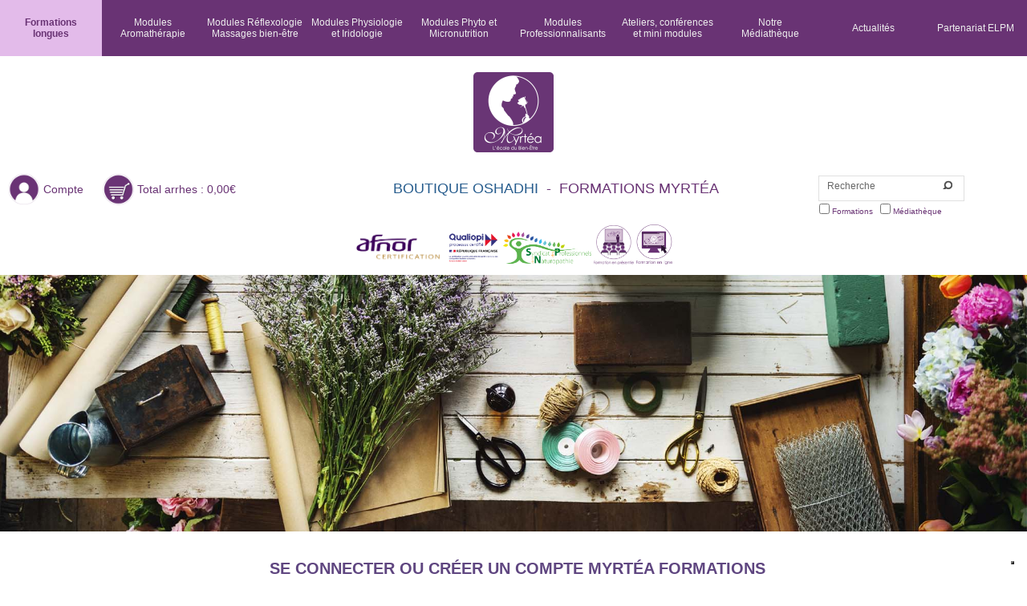

--- FILE ---
content_type: text/html; charset=ISO-8859-1
request_url: https://www.myrtea-formations.com/index.php?mod=account&act=view&aromatheque=fiche&id=171
body_size: 14255
content:

<!DOCTYPE html PUBLIC "-//W3C//DTD XHTML 1.0 Transitional//EN" "https://www.w3.org/TR/xhtml1/DTD/xhtml1-transitional.dtd">
<html xmlns="https://www.w3.org/1999/xhtml">
<head>
<meta http-equiv="Content-Type" content="text/html; charset=iso-8859-1" />
<meta http-equiv="content-language" content="fr-FR" /> 
<meta name="language" content="fr-FR" />  
<meta name="viewport" content="width=device-width, initial-scale=1">

<!-- Pour Facebook -->
<meta property="og:image" content="https://www.myrtea-formations.com/images/slider/img_e28bf417942a4348266f00c8672999c5.jpg"><meta property="og:image:width" content="400"><meta property="og:image:height" content="400">
<link href="include/cascade.css?v=1" rel="stylesheet" type="text/css" />
<link href="upload/js/css/impromptu/jquery-impromptu.css" rel="stylesheet" type="text/css" />
<link href="https://fonts.googleapis.com/css?family=Cookie" rel="stylesheet"> 
<!-- FLEXSLIDER -->
<!-- Syntax Highlighter -->
<!--<link href="FlexSlider/css/shCore.css" rel="stylesheet" type="text/css" />
<link href="FlexSlider/css/shThemeDefault.css" rel="stylesheet" type="text/css" />-->
        <!-- Demo CSS -->
<!--<link rel="stylesheet" href="FlexSlider/css/demo.css" type="text/css" media="screen" />-->
<link rel="stylesheet" href="FlexSlider/flexslider.css" type="text/css" media="screen" />
	<!-- Modernizr -->
  <script src="FlexSlider/demo/js/modernizr.js"></script>
<!-- FIN FLEXSLIDER -->

<!-- Slider sliderkit Kit styles -->
<link rel="stylesheet" type="text/css" href="upload/js/sliderkit_lib/css/sliderkit-core.css" />
<link rel="stylesheet" type="text/css" href="upload/js/sliderkit_lib/css/sliderkit-demos.css" />
<link rel="stylesheet" href="upload/js/scrollbar/jquery.mCustomScrollbar.css" />
<link href='https://fonts.googleapis.com/css?family=Pacifico' rel='stylesheet' type='text/css'>

<!-- Slider sliderkit Kit compatibility -->	
<!--[if IE 6]><link rel="stylesheet" type="text/css" href="upload/js/sliderkit_lib/css/sliderkit-demos-ie6.css" /><![endif]-->
<!--[if IE 7]><link rel="stylesheet" type="text/css" href="upload/js/sliderkit_lib/css/sliderkit-demos-ie7.css" /><![endif]-->
<!--[if IE 8]><link rel="stylesheet" type="text/css" href="upload/js/sliderkit_lib/css/sliderkit-demos-ie8.css" /><![endif]-->             
<link rel="shortcut icon" href="images/favicon.ico" />

<title>Myrtéa - Formations : aromathérapie, réflexologie, naturopathie, massages bien-être. Formations en présentiel ou en ligne - Myrtéa Formations</title>
<meta name = "description" content = "Découvrez les formations Myrtéa : aromathérapie (générale, spécialisé,  physiopathologie, énergétique), naturopathie, massages (ayurvédique, californien, réflexologie, reboutement) à Clermont-Ferrand ou Grenoble, reconnues par le SPN, l'AFNOR, l'ASCA et la FFPER etc. Devenez Aromatologue, Naturopathe ou Réflexologue avec un diplôme reconnu ! Formations en présentiel ou en ligne" />
<meta name = "keywords" content = "formation, formations, reflexologie, réfléxologie, énergétique, chakras, hydrolat, aromathérapie, hydrolathérapie, huile essentielle, huiles essentielles, naturopathie, naturopathe, AFNOR, ASCA, FFPER, SPN" />
<meta name = "robots" content = "index, follow" />
 <!--[if lt IE 9]>
		<script src='include/correctif_ie_html5.js'></script>
<![endif]-->

<!--[if IE]>
	<script type='text/javascript' src='fenetreIE/js/effects.js'></script>
	<script type='text/javascript' src='fenetreIE/js/fenetreIE.js'></script>
	<link href="fenetreIE/css/fenetreIE.css" rel="stylesheet" type="text/css"/>
<![endif]--> 
<script src="//ajax.googleapis.com/ajax/libs/jquery/1.8.3/jquery.min.js" type="text/javascript"></script>
<script src="upload/js/jquery.hoveraccordion.min.js" type="text/javascript"></script>
<script src="https://ajax.googleapis.com/ajax/libs/jqueryui/1.10.3/jquery-ui.min.js"></script>
     <!--<script src="uploads/js/jquery.hoverIntent.js" type="text/javascript"></script>-->
     <!--<script src="upload/js/jquery.colorbox-min.js" type="text/javascript"></script>-->
<!--     <script src="include/objets.js" type="text/javascript"></script>-->
<!-- jQuery sliderkit Plugin scripts -->
<script type="text/javascript" src="upload/js/sliderkit_lib/js/external/jquery.easing.1.3.min.js"></script>
<script type="text/javascript" src="upload/js/sliderkit_lib/js/external/jquery.mousewheel.min.js"></script>
<script type="text/javascript" src="upload/js/scrollbar/jquery.mCustomScrollbar.concat.min.js"></script>
<!-- Slider sliderkit Kit scripts -->
<script type="text/javascript" src="upload/js/sliderkit_lib/js/sliderkit/jquery.sliderkit.1.9.2.pack.js"></script>
<script type="text/javascript" src="include/function.js"></script>
     <script type="text/javascript">
         (function ($){
            //sliderkit
            $(window).load(function(){ //$(window).load() must be used instead of $(document).ready() because of Webkit compatibility				
                    // News slider > Vertical
                    $(".contentslider-std").sliderkit({
                            auto:1,
                            tabs:1,
                            circular:1,
                            panelfx:"sliding",
                            panelfxfirst:"fading",
                            panelfxeasing:"easeInOutExpo",
                            fastchange:0,
                            keyboard:1,
                            autospeed: 8000
                    });
                    //scrollbar
                    $(".news_overflow").mCustomScrollbar({
                        theme:"dark"
                    });
            });
            //
                        $(document).ready(function() 
            {
                  // gestion de l'image bandeau
                  $nbrMax = 4; // Nbr max de bandeau, le premier commence à 1
                  // Fonctions de glissement
                    var $time = 12000; //intervalle de temps entre chaque photos
                    var $tps_fadein = 700;	// temps mis pour l'effet de fadein
                    var $tps_fadeout = 1500;	// temps mis pour l'effet de fadeout
                    // appel de ces fonctions avec en paramètre l'objet img jquery
                     var change = function (){

                        // gestion image de fond
                        $("div.enTete_photo img[class!=pasLa]").fadeOut($tps_fadeout, function()
                        {
                            $nbr = getIndice($(this).attr("src"));
                            $(this).attr("src", "");
                            if ($nbr == $nbrMax)
                                $nbr = 1;
                            else
                                $nbr++;
                            $(this).attr("src", "images/fond__"+$nbr+".jpg");
                            /*if ($nbr==1)
                                $("#general_myrtea_"+$nbr_begining).css( "background-image", "url(images/fond.jpg)" );
                            else
                                $("#general_myrtea_"+$nbr_begining).css( "background-image", "url(images/fond_"+$nbr+".jpg)" );*/


                            $(this).fadeIn($tps_fadein);
                        });
						// gestion image bandeau avec texte
                        $("#bandeau img[class!=pasLa]").fadeOut($tps_fadeout, function()
                        {
                            $nbr = getIndice($(this).attr("src"));
							$(this).attr("src", "");
                            if ($nbr == $nbrMax)
                                $nbr = 1;
                            else
                                $nbr++;
                            $(this).attr("src", "images/bandeaux/bandeau__"+$nbr+".jpg");
                            /*if ($nbr==1)
                                $("#general_myrtea_"+$nbr_begining).css( "background-image", "url(images/fond.jpg)" );
                            else
                                $("#general_myrtea_"+$nbr_begining).css( "background-image", "url(images/fond_"+$nbr+".jpg)" );*/
							$(this).fadeIn($tps_fadein+2000);
                        });
                        setTimeout (change, $time); 
                    }
                    var getIndice = function($content)
                    {
                          $nbr = $content.substr($content.length-5,1);
                          return $nbr;
                    }
                    $nbr_begining = getIndice($("div.enTete_photo img").attr("src"));
                    //console.log ("$nbr_begining $(\"div.enTete_photo img\") = "+$nbr_begining);
                    var appear = function (obj)
                    {

                         obj.fadeIn($tps_fadein, function () {
                             $nbr = getIndice($("div.enTete_photo img").attr("src"));
                         });
                    }
                    
                    setTimeout (change, $time);
              });
                     })(jQuery);
     </script>
<!-- Facebook Pixel Code -->
<script>
  !function(f,b,e,v,n,t,s)
  {if(f.fbq)return;n=f.fbq=function(){n.callMethod?
  n.callMethod.apply(n,arguments):n.queue.push(arguments)};
  if(!f._fbq)f._fbq=n;n.push=n;n.loaded=!0;n.version='2.0';
  n.queue=[];t=b.createElement(e);t.async=!0;
  t.src=v;s=b.getElementsByTagName(e)[0];
  s.parentNode.insertBefore(t,s)}(window, document,'script',
  'https://connect.facebook.net/en_US/fbevents.js');
  fbq('init', '2613741908669986');
  fbq('track', 'PageView');
</script>
<noscript><img height="1" width="1" style="display:none"
  src="https://www.facebook.com/tr?id=2613741908669986&ev=PageView&noscript=1"
/></noscript>
<!-- End Facebook Pixel Code -->

<!-- Global site tag (gtag.js) - Google Analytics -->
<!--<script async src="https://www.googletagmanager.com/gtag/js?id=UA-84199457-1"></script>
<script>
  window.dataLayer = window.dataLayer || [];
  function gtag(){dataLayer.push(arguments);}
  gtag('js', new Date());

  gtag('config', 'UA-84199457-1');

  gtag('config', 'UA-84199457-2', { 'linker': { 'domains': ['myrtea-oshadhi.com', 'myrtea-formations.com'] } });
</script>-->

<!-- Google tag (gtag.js) -->
<script async src="https://www.googletagmanager.com/gtag/js?id=G-8NM6CJSVK7"></script>
<script>
  window.dataLayer = window.dataLayer || [];
  function gtag(){dataLayer.push(arguments);}
  gtag('js', new Date());

  gtag('config', 'G-8NM6CJSVK7');
</script>

<!-- Google Tag Manager -->
<script>(function(w,d,s,l,i){w[l]=w[l]||[];w[l].push({'gtm.start':
new Date().getTime(),event:'gtm.js'});var f=d.getElementsByTagName(s)[0],
j=d.createElement(s),dl=l!='dataLayer'?'&l='+l:'';j.async=true;j.src=
'https://www.googletagmanager.com/gtm.js?id='+i+dl;f.parentNode.insertBefore(j,f);
})(window,document,'script','dataLayer','GTM-WMBNNTS');</script>
<!-- End Google Tag Manager -->


<!-- Systeme vote etoiles -->
<script type="text/javascript" language="javascript" src="upload/js/system-vote-etoiles/behavior.js"></script>
<script type="text/javascript" language="javascript" src="upload/js/system-vote-etoiles/rating.js"></script>
<link rel="stylesheet" type="text/css" href="include/rating.css" />
<!-- Fin systeme vote etoiles -->

<!-- Begin Cookie Consent plugin by Silktide - http://silktide.com/cookieconsent 
<script type="text/javascript">
    window.cookieconsent_options = {"message":"En poursuivant votre navigation sur ce site, vous acceptez l'utilisation de cookies pour vous proposer des contenus et services adaptés à vos centres d'intérêts.","dismiss":"J'ai compris","learnMore":"En savoir plus","link":"index.php?mod=mentions#cookies","theme":"dark-top"};
</script>
<script type="text/javascript" src="//cdnjs.cloudflare.com/ajax/libs/cookieconsent2/1.0.9/cookieconsent.min.js"></script>
 End Cookie Consent plugin -->
<!-- reCaptcha -->
<script src='https://www.google.com/recaptcha/api.js'></script>

<script type="text/javascript">
var _iub = _iub || [];
_iub.csConfiguration = {"askConsentAtCookiePolicyUpdate":true,"enableFadp":true,"enableLgpd":true,"enableUspr":true,"fadpApplies":true,"floatingPreferencesButtonDisplay":"bottom-right","lang":"fr","perPurposeConsent":true,"siteId":3610022,"usprApplies":true,"whitelabel":false,"cookiePolicyId":74331972, "banner":{ "acceptButtonDisplay":true,"closeButtonDisplay":false,"customizeButtonDisplay":true,"explicitWithdrawal":true,"listPurposes":true,"position":"float-top-center","rejectButtonDisplay":true,"showTitle":false }};
</script>
<script type="text/javascript" src="https://cs.iubenda.com/autoblocking/3610022.js"></script>
<script type="text/javascript" src="//cdn.iubenda.com/cs/gpp/stub.js"></script>
<script type="text/javascript" src="//cdn.iubenda.com/cs/iubenda_cs.js" charset="UTF-8" async></script>

</head>



<body   >

<!-- Google Tag Manager (noscript) -->
<noscript><iframe src="https://www.googletagmanager.com/ns.html?id=GTM-WMBNNTS"
height="0" width="0" style="display:none;visibility:hidden"></iframe></noscript>
<!-- End Google Tag Manager (noscript) -->

 <!-- GOOGLE RICH SNIPPET IMAGE -->
 <div style="display:none;">
	 <div itemscope itemtype="https://data-vocabulary.org/image">																	
		<img itemprop="logo" src="images/logos/Logo_myrtea-la-formation-2016.jpg" />																
	 </div>
	 <div itemscope itemtype="https://data-vocabulary.org/email">																	
		<img itemprop="email" content="formation@myrtea.com" />																
	 </div>
 </div>
 <!-- FIN GOOGLE RICH SNIPPET IMAGE -->
 
<div id="bloc_page">
	<header>	
	  <!-- MENU VERSION MOBILE -->
	  <div id="menu_mobile">
<nav>		
<link rel="stylesheet" type="text/css" href="ResponsiveMultiLevelMenu/css/default.css" />
<link rel="stylesheet" type="text/css" href="ResponsiveMultiLevelMenu/css/component.css" />
<script src="ResponsiveMultiLevelMenu/js/modernizr.custom.js"></script>		
	<div id="dl-menu" class="dl-menuwrapper">
		<button class="dl-trigger">Menu</button>
				<ul class="dl-menu">
					<li><a href="index.php">Accueil</a></li><hr>
															<li>
						<a href="#">Formations longues</a>
						<ul class="dl-submenu">	
							<li>
								<a href="#">Cycles Professionnalisants</a>
								<ul class="dl-submenu">
									<li><a href="index.php?mod=stages&amp;cycle=creaEntrepriseBienEtre">Cycle Création d'une Entreprise de Bien-Être</a></li>																				
								</ul>
							</li><hr>								
							<li>
								<a href="#">Cycles de Naturopathie</a>
								<ul class="dl-submenu">
									<li><a href="index.php?mod=stages&amp;cycle=naturo_generale">Le cycle Naturopathe certifié Myrtéa</a></li><hr>
									<li><a href="index.php?mod=stages&amp;cycle=naturo1">Le cycle Naturopathie 1ère année :<br>Conseiller en produits naturels niveau 1 </a></li><hr>
									<li><a href="index.php?mod=stages&amp;cycle=naturo2">Le cycle Naturopathie 2ème année :<br>Conseiller en produits naturels niveau 2 </a></li><hr>	
									<li><a href="index.php?mod=stages&amp;cycle=naturo3">Le cycle Naturopathie 3ère année :<br>Certification Naturopathe </a></li>														
								</ul>
							</li><hr>
							<li>
								<a href="#">Cycles de Phytothérapie et Micronutrition</a>
								<ul class="dl-submenu">
									<li><a href="index.php?mod=stages&amp;cycle=phytotherapie">Le cycle Phytothérapie Pratique</a></li><hr>
									<li><a href="index.php?mod=stages&amp;cycle=micronutrition">Le cycle Micronutrition</a></li><hr>
									<!--<li><a href="index.php?mod=stages&amp;cycle=phytoAroma">Le cycle phyto-aroma - Certificat de conseiller en phyto-aromathérapie (Reconnu par le SPN)<span style="color:#B82010;"> Nouveau</span></a></li>-->
								</ul>
							</li><hr>
							<li>
								<a href="#">Cycles d'Aromathérapie générale</a>
								<ul class="dl-submenu">
									<li><a href="index.php?mod=stages&amp;cycle=completAromaAromatologueMyrtea">Cycle Complet Aroma Certificat de Conseiller en Aromathérapie</a></li><hr>
									<li><a href="index.php?mod=stages&amp;cycle=aromaClassiqueCourt">Cycle Aroma Classique Court</a></li><hr>	
									<li><a href="index.php?mod=stages&amp;cycle=hydroPratique">Cycle Hydrolathérapie pratique</a></li>
									<li><a href="index.php?mod=stages&amp;cycle=conseillerHydroGlobale">Cycle Conseiller en hydrolathérapie globale<span style="color:#B82010;"> Nouveau</span></a></li>
								</ul>
							</li><hr>
							<li>
								<a href="#">Cycles d'Aromathérapie spécialisée</a>
								<ul class="dl-submenu">
									<li><a href="index.php?mod=stages&amp;cycle=courtAromaRelaxation">Cycle Court Aroma et Relaxation</a></li><hr>
									<li><a href="index.php?mod=stages&amp;cycle=praticienAromaHosp">Cycle Praticien d'Aromatologie en Milieu Hospitalier</a></li><hr> 
									<li><a href="index.php?mod=stages&amp;cycle=aromaEnergetique">Cycle Aroma "Subtile"</a></li>											
									<li><a href="index.php?mod=stages&amp;cycle=conseillerAromaSubtile">Cycle Conseiller en aromathérapie subtile<span style="color:#B82010;"> Nouveau</span></a></li>
								</ul>
							</li><hr>
							<li>
								<a href="#">Cycles de massages</a>
								<ul class="dl-submenu">
									<li><a href="index.php?mod=stages&amp;cycle=reflexoAromatique">Cycle Réflexologie Aromatique avec certificat</a></li><hr> 
									<li><a href="index.php?mod=stages&amp;cycle=massageAyurvedique">Cycle Massage "Ayurvédique"</a></li><hr>
									<li><a href="index.php?mod=stages&amp;cycle=marma">Le cycle Massage Bien-Être Ayurvédique et marma<span style="color:#B82010;"> Nouveau</span></a></li><hr>
									<li><a href="index.php?mod=stages&amp;cycle=massageDosConfort">Cycle Massage Bien-Être Dos Confort </a></li> 												
								</ul>
							</li>
						</ul>
					</li><hr>
					<li>
						<a href="#">Modules Aromathérapie</a>
						<ul class="dl-submenu">
							<li>
								<a href="#">Aromathérapie générale</a>
								<ul class="dl-submenu">
									<li><a href="index.php?mod=stages&subject=inihe">Introduction aux Huiles Essentielles</a></li><hr>				
									<li><a href="index.php?mod=stages&subject=aromapratique1">Aromathérapie pratique Niveau 1</a></li><hr>				
									<li><a href="index.php?mod=stages&amp;subject=aromapratique2">Aromathérapie pratique Niveau 2</a></li><hr>
									<li><a href="index.php?mod=stages&amp;subject=aromapratique3">Aromathérapie pratique Niveau 3</a></li><hr>
									<li><a href="index.php?mod=stages&amp;subject=aromapratique4">Aromathérapie pratique Niveau 4</a></li>													
								</ul>
							</li><hr>
							<li>
								<a href="#">Aromathérapie générale complémentaire</a>
								<ul class="dl-submenu">													
									<li><a href="index.php?mod=stages&subject=hydropratique">Hydrolathérapie pratique Niveau 1</a></li><hr>
									<li><a href="index.php?mod=stages&subject=hydropratique2">Hydrolathérapie pratique Niveau 2</a></li><hr>
									<li><a href="index.php?mod=stages&subject=hydro-glob-1">Hydrolathérapie globale niveau 1</a> <span style="color:#B82010;"> Nouveau</span></li><hr>
									<li><a href="index.php?mod=stages&subject=hydro-glob-2">Hydrolathérapie globale niveau 2</a> <span style="color:#B82010;"> Nouveau</span></li><hr>
									<li><a href="index.php?mod=stages&subject=hydro-glob-3">Hydrolathérapie globale niveau 3</a> <span style="color:#B82010;"> Nouveau</span></li><hr>
									<li><a href="index.php?mod=stages&subject=hydro-glob-4">Hydrolathérapie globale niveau 4</a> <span style="color:#B82010;"> Nouveau</span></li><hr>
									<li><a href="index.php?mod=stages&subject=hydro-glob-5">Hydrolathérapie globale niveau 5</a> <span style="color:#B82010;"> Nouveau</span></li><hr>
									<li><a href="index.php?mod=stages&subject=aromazen">AromaZen</a></li><hr>
									<li><a href="index.php?mod=stages&subject=botanique">Botanique, cueillette et distillation</a></li><hr>
									<li><a href="index.php?mod=stages&subject=cosmetnat">Atelier pratique de cosmétiques naturels</a></li> 
								</ul>
							</li><hr>
							<li>
								<a href="#">Aromathérapie spécialisée</a>
								<ul class="dl-submenu">
									<li><a href="index.php?mod=stages&subject=soinsFeminins">Aromathérapie et Soins Féminins</a></li><hr>
									<li><a href="index.php?mod=stages&subject=soinhosp1">Aromathérapie et soins de confort en milieu hospitalier Niveau 1</a></li><hr>
									<li><a href="index.php?mod=stages&subject=soinhosp2">Aromathérapie et soins de confort en milieu hospitalier Niveau 2</a></li>
									<li><a href="index.php?mod=stages&subject=plante-animal">Initiation à l'utilisation des plantes chez les animaux</a></li>
								</ul>
							</li><hr>
							<li>
								<a href="#">Aromathérapie subtile</a>
								<ul class="dl-submenu">
									<li><a href="index.php?mod=stages&subject=aromaener-a">A</a> <span style="color:#B82010;"> Nouvelle formule fin 2026</span></li><hr>
									<li><a href="index.php?mod=stages&subject=aromaener-b">B</a> <span style="color:#B82010;"> Nouvelle formule fin 2026</span></li><hr>
									<li><a href="index.php?mod=stages&subject=aromaener-c">C</a> <span style="color:#B82010;"> Nouvelle formule fin 2026</span></li>
									<li><a href="index.php?mod=stages&subject=aromaener-d">D</a> <span style="color:#B82010;"> Nouveau</span></li>
									<li><a href="index.php?mod=stages&subject=aromaener-e">E</a> <span style="color:#B82010;"> Nouveau</span></li>
									<li><a href="index.php?mod=stages&subject=aromaener-f">F</a> <span style="color:#B82010;"> Nouveau</span></li>
									<li><a href="index.php?mod=stages&subject=aromaener-g">G</a> <span style="color:#B82010;"> Nouveau</span></li>
									<li><a href="index.php?mod=stages&subject=aromaener-h">H</a> <span style="color:#B82010;"> Nouveau</span></li>
								</ul>
							</li>
						</ul>
					</li><hr>					
					<li> 
						<a href="#">Modules Réflexologie et Massages bien-être</a>
						<ul class="dl-submenu">
							<li>
								<a href="#">Réflexologie aromatique</a>
								<ul class="dl-submenu">
								<li><a href="index.php?mod=stages&subject=reflexoAroma1">Réflexologie Aromatique Niveau 1</a></li><hr>
									<li><a href="index.php?mod=stages&subject=reflexoAroma2">Réflexologie Aromatique Niveau 2</a></li><hr>    
									<li><a href="index.php?mod=stages&subject=reflexoAroma3">Réflexologie Aromatique Niveau 3</a></li><hr> 
									<li><a href="index.php?mod=stages&subject=reflexoAroma4">Réflexologie Aromatique Niveau 4</a></li><hr>
									<li><a href="index.php?mod=stages&subject=reflexoAroma5">Réflexologie Aromatique Niveau 5</a></li><hr>
									<li><a href="index.php?mod=stages&subject=sra">Spécialisation : Réflexologie Ayurvédique<span style="color:#B82010;"> Nouveau</span></a></li><hr>
									<li><a href="index.php?mod=stages&subject=rsf">Spécialisation : Réflexologie soins féminins<span style="color:#B82010;"> Nouveau</span></a></li><hr>
									<li><a href="index.php?mod=stages&subject=amr">Spécialisation : Approche métamorphique en réflexologie<span style="color:#B82010;"> Nouveau</span></a></li><hr>
									<li><a href="index.php?mod=stages&subject=sro">Spécialisation : Réflexologie et oncologie<span style="color:#B82010;"> Nouveau</span></a></li><hr>
									<li><a href="index.php?mod=stages&subject=srp">Spécialisation : Réflexologie pédiatrique<span style="color:#B82010;"> Nouveau</span></a></li>
								</ul>
							</li><hr>							
							<li>
							<li>
								<a href="#">Massage Bien-Être Ayurvédique</a>
								<ul class="dl-submenu">
									<li><a href="index.php?mod=stages&subject=massage-ayur1">Ayurvédique Niveau 1</a></li><hr>
									<li><a href="index.php?mod=stages&subject=massage-ayur2">Ayurvédique Niveau 2</a></li><hr>
									<li><a href="index.php?mod=stages&subject=mm1">Massage Bien-être Marma 1<span style="color:#B82010;"> Nouveau</span></a></li><hr>
									<li><a href="index.php?mod=stages&subject=mm2">Massage Bien-être Marma 2<span style="color:#B82010;"> Nouveau</span></a></li>
								</ul>
							</li><hr>							
							<li>
								<a href="#">Massage Bien-Être Dos Confort</a>    
								<ul class="dl-submenu">
									<li><a href="index.php?mod=stages&subject=massage-dosconfort1">Massage Bien-Être Dos Confort Niveau 1</a></li><hr>
									<li><a href="index.php?mod=stages&subject=massage-dosconfort2">Massage Bien-Être Dos Confort Niveau 2</a></li> 											
								</ul>
							</li>									
						</ul>
					</li><hr>
					
					<li>
						<a href="#">Modules Physiologie et Iridologie</a>
						<ul class="dl-submenu">
							<li>
								<a href="#">Physiologie et homéostasie</a>
								<ul class="dl-submenu">
									<li><a href="index.php?mod=stages&subject=physioHomeo1">Physiologie et homéostasie Niveau 1 </a></li><hr> 
									<li><a href="index.php?mod=stages&subject=physioHomeo2">Physiologie et homéostasie Niveau 2 </a></li><hr>
									<li><a href="index.php?mod=stages&subject=physioHomeo3">Physiologie et homéostasie Niveau 3 </a></li><hr>
									<li><a href="index.php?mod=stages&subject=physioHomeo4">Physiologie et homéostasie Niveau 4 </a></li>
								</ul>
							</li><hr>	
							<li>
								<a href="#">Iridologie</a>
								<ul class="dl-submenu">
									<li><a href="index.php?mod=stages&subject=irido1">Iridologie Niveau 1</a></li><hr> 
									<li><a href="index.php?mod=stages&subject=irido2">Iridologie Niveau 2</a></li><hr> 
									<li><a href="index.php?mod=stages&subject=irido3">Iridologie Niveau 3</a></li><hr> 
									<li><a href="index.php?mod=stages&subject=irido4">Iridologie Niveau 4</a></li><hr> 
								</ul>
							</li>
						</ul>
					</li><hr>
					<li>
						<a href="#">Modules Phytothérapie et Micronutrition</a>
						<ul class="dl-submenu">
							<li>
								<a href="#">Phytothérapie pratique</a>
								<ul class="dl-submenu">
									<li><a href="index.php?mod=stages&subject=phyto1">Phytothérapie Pratique Niveau 1</a></li><hr>
									<li><a href="index.php?mod=stages&subject=phyto2">Phytothérapie Pratique Niveau 2</a></li><hr>
									<li><a href="index.php?mod=stages&subject=phyto3">Phytothérapie Pratique Niveau 3</a></li><hr>
									<li><a href="index.php?mod=stages&subject=phyto4">Phytothérapie Pratique Niveau 4</a></li><hr>
									<li><a href="index.php?mod=stages&subject=phyto5">Phytothérapie Pratique Niveau 5</a></li>																			
								</ul>
							</li><hr>
							<li><a href="index.php?mod=stages&subject=elixirs1">Elixirs floraux niveau 1 </a></li><hr> 
							<li>
								<a href="#">Micronutrition</a>
								<ul class="dl-submenu">
									<li><a href="index.php?mod=stages&subject=micronut1">Micronutrition Niveau 1</a></li><hr>
									<li><a href="index.php?mod=stages&subject=micronut2">Micronutrition Niveau 2</a></li><hr>
									<li><a href="index.php?mod=stages&subject=micronut3">Micronutrition Niveau 3</a></li><hr>
									<li><a href="index.php?mod=stages&subject=micronut4">Micronutrition Niveau 4</a></li>
								</ul>
							</li><hr>
							<li><a href="index.php?mod=stages&subject=plante-animal">Phyto animalière</a></li><hr> 
						</ul>
					</li><hr>	
					<li>
						<a href="#">Modules Professionnalisants</a>
						<ul class="dl-submenu">
							<li>
								<a href="#">Ateliers de mise en pratique</a>
								<ul class="dl-submenu">
									<li><a href="index.php?mod=stages&subject=atcp-aroma1">Atelier de compétences en Aromathérapie Niveau 1 </a></li><hr>
									<li><a href="index.php?mod=stages&subject=atcp-aroma2">Atelier de compétences en Aromathérapie Niveau 2 </a></li><hr>
									<li><a href="index.php?mod=stages&subject=atcp-aroma3">Atelier de compétences en Aromathérapie Niveau 3 </a></li><hr>
									<li><a href="index.php?mod=stages&subject=atcp-reflexo1">Atelier de compétences en Réflexologie Niveau 1 </a></li><hr>
									<li><a href="index.php?mod=stages&subject=atcp-reflexo2">Atelier de compétences en Réflexologie Niveau 2 </a></li><hr>
									<li><a href="index.php?mod=stages&subject=atcp-reflexo3">Atelier de compétences en Réflexologie Niveau 3 </a></li>										
								</ul>
							</li><hr>
							<li>
								<a href="#">Psychologie, déontologie</a>
								<ul class="dl-submenu">													
									<li><a href="index.php?mod=stages&subject=init-psycho">Initiation à la psychologie du consultant </a></li><hr>
									<li><a href="index.php?mod=stages&subject=rel-soign">Relation praticien/consultant </a></li>
								</ul>
							</li><hr>
							<li>
								<a href="#">Gestion et communication</a>
								<ul class="dl-submenu">
									<li><a href="index.php?mod=stages&subject=aide-install">Aide à l'installation et gestion </a></li><hr>
									<li><a href="index.php?mod=stages&subject=com-prom">Communication et promotion d'une activité </a></li>
								</ul>
							</li><hr>
							<li>
								<a href="#">Examens</a>
								<ul class="dl-submenu">
									<li><a href="index.php?mod=stages&subject=certificat">Examen Aromatologue Myrtéa</a></li><hr>
									<!--<li><a href="index.php?mod=stages&subject=c-phy-aroma">Conseiller en Phyto-Aroma<span style="color:#B82010;"> Nouveau</span></a></li><hr>-->
									<li><a href="index.php?mod=stages&subject=certificat-hydro-glob">Conseiller en hydrolathérapie globale <span style="color:#B82010;"> Nouveau</span></a></li>
									<li><a href="index.php?mod=stages&subject=certificat-aroma-sub">Conseiller en aromathérapie subtile <span style="color:#B82010;"> Nouveau</span></a></li>
									<li><a href="index.php?mod=stages&subject=certificat-reflexologue">Examen Réflexologue Myrtéa </a></li>
								</ul>
							</li><hr>
							<li>
								<a href="#">Supervision</a>
								<ul class="dl-submenu">
									<li><a href="index.php?mod=stages&subject=sup-aroma">Supervision Aroma<span style="color:#B82010;"> Nouveau</span></a></li><hr>
									<li><a href="index.php?mod=stages&subject=sup-reflexo">Supervision Réflexo<span style="color:#B82010;"> Nouveau</span></a></li>
								</ul>
							</li><hr>
							<li>
								<a href="#">Ateliers et conférences</a>
								<ul class="dl-submenu">
									<li><a href="index.php?mod=stages&subject=atelier">Ateliers et conférences</a></li>
								</ul>
							</li>
						</ul>
					</li><hr>
					<li>
						<a href="#">Ateliers, conférences et mini modules</a>
						<ul class="dl-submenu">
							<!--<li><a href="index.php?mod=stages&subject=atelier">Ateliers</a></li>-->
							<li><a href="index.php?mod=stages&subject=feng-shui">Feng Shui</a></li>							
							<li><a href="index.php?mod=stages&subject=geobio">Géobiologie</a></li>
							<li><a href="index.php?mod=stages&subject=althea">Stages pratique Althea Provence / Myrtéa formations</a></li>
						</ul>
					</li><hr>	
					<li><a href="index.php?mod=aromatheque">Médiathèque</a></li><hr>
					<li><a href="index.php?mod=actus&idt=all">Actualités</a></li><hr>
					<li><a href="index.php?mod=partenariat-elpm">Partenariat ELPM</a></li><hr>
					<li><a href="https://www.myrtea-oshadhi.com">Aller à la boutique Oshadhi </a></li>
				</ul>
		</div><!-- /dl-menuwrapper -->		
	</nav>	
</div>	  	  
		<!-- FIN MENU VERSION MOBILE -->
		<div id="titre_site_mobile"><a href="index.php"><img src="" data-src="../images/logos/Logo-Myrtea_Formation-essentielle-blanc.png" style="width:90%;"/></a></div>
		<div id="mobile_identification">
			<a href="index.php?mod=account&act=view"><img src="" data-src="images/pictos/logo-compte.png"/></a>
			<a href="index.php?mod=detailpanier"><img src="" data-src="images/pictos/logo-panier.png" /></a>				
		</div>
		<nav>
	<ul id="menu_entete_deroulant">
		<li id="li_en_avant" style="background-color:#e3bbea;font-weight:bold;color:#693374;height:100%;">Formations<br>longues	 
			<div class="dropdown_5columns">		 
			    <div class="col_1">
					<h1><span style="text-decoration:underline;">Les cycles de Naturopathie</span></h1>	
					<ul>					
						<li class="menu_formations"><a href="index.php?mod=stages&amp;cycle=naturo_generale" style="color:#5F4680;">Le cycle Naturopathe certifié Myrtéa</a></li>
						<li class="menu_formations"><a href="index.php?mod=stages&amp;cycle=naturo1" style="color:#5F4680;">Le cycle Naturopathie 1ère année :<br>Conseiller en produits naturels niveau 1</a></li>
						<li class="menu_formations"><a href="index.php?mod=stages&amp;cycle=naturo2" style="color:#5F4680;">Le cycle Naturopathie 2ère année :<br>Conseiller en produits naturels niveau 2</a></li>
						<li class="menu_formations"><a href="index.php?mod=stages&amp;cycle=naturo3" style="color:#5F4680;">Le cycle Naturopathie 3ère année :<br>Certification Naturopathe</a></li>	
						<p><a href="index.php?mod=formations_certifiantes" style="color:#5F4680;">(formations reconnues par le SPN)</a></p>	
					</ul>	
				</div>
				<div class="col_2">
					<h1><span style="text-decoration:underline;">Les cycles d'Aromathérapie générale</span></h1>
					<ul>	
						<li class="menu_formations"><a href="index.php?mod=stages&amp;cycle=completAromaAromatologueMyrtea" style="color:#5F4680;">Le cycle Complet Aroma Certificat de Conseiller en Aromathérapie Myrtéa</a>
						<br><a href="index.php?mod=formations_certifiantes" style="color:#5F4680;">(formation reconnue par le SPN)</a></li>
						<li class="menu_formations"><a href="index.php?mod=stages&amp;cycle=aromaClassiqueCourt" style="color:#5F4680;">Le cycle Aroma «Classique» Court</a></li>
						<li class="menu_formations"><a href="index.php?mod=stages&amp;cycle=hydroPratique" style="color:#5F4680;">Le cycle Hydrolathérapie pratique</a></li>	
						<li class="menu_formations"><a href="index.php?mod=stages&amp;cycle=conseillerHydroGlobale" style="color:#5F4680;">Cycle Conseiller en hydrolathérapie globale<span style="color:#B82010;"> Nouveau</span></a></li>
					</ul>					
					<h1><span style="text-decoration:underline;">Les cycles d'Iridologie</span></h1>
					<ul>
						<li class="menu_formations"><a href="index.php?mod=stages&amp;cycle=iridologie" style="color:#5F4680;">Le cycle Iridologie pratique</a></li>
					</ul>						
				</div>				 
				<div class="col_3">
					<h1><span style="text-decoration:underline;">Les cycles d'Aromathérapie spécialisée</span></h1>
					<ul>
						<li class="menu_formations"><a href="index.php?mod=stages&amp;cycle=courtAromaRelaxation" style="color:#5F4680;">Le cycle Court Aroma Et Relaxation</a></li>					
						<li class="menu_formations"><a href="index.php?mod=stages&amp;cycle=praticienAromaHosp" style="color:#5F4680;">Le cycle Praticien d'Aromatologie en Milieu Hospitalier</a></li>
						<li class="menu_formations"><a href="index.php?mod=stages&amp;cycle=aromaEnergetique" style="color:#5F4680;">Le cycle Aroma «Subtile»</a></li>
						<li class="menu_formations"><a href="index.php?mod=stages&amp;cycle=conseillerAromaSubtile" style="color:#5F4680;">Cycle Conseiller en aromathérapie subtile<span style="color:#B82010;"> Nouveau</span></a></li>
					</ul>	
					<h1><span style="text-decoration:underline;">Les cycles de Phytothérapie et Micronutrition</span></h1>
					<ul>						
						<li class="menu_formations"><a href="index.php?mod=stages&amp;cycle=phytotherapie" style="color:#5F4680;">Le cycle Phytothérapie Pratique</a></li>
						<li class="menu_formations"><a href="index.php?mod=stages&amp;cycle=micronutrition" style="color:#5F4680;">Le cycle Micronutrition</a></li>							
						<!--<li class="menu_formations"><a href="index.php?mod=stages&amp;cycle=phytoAroma" style="color:#5F4680;">Le cycle phyto-aroma - Certificat de conseiller en phyto-aromathérapie (Reconnu par le SPN)<span style="color:#B82010;"> Nouveau</span></a></li>-->
					</ul>
				</div>
				<div class="col_4">
					<h1><span style="text-decoration:underline;">Les cycles de massages</span></h1>
					<ul>
						<li class="menu_formations"><a href="index.php?mod=stages&amp;cycle=reflexoAromatique" style="color:#5F4680;">Le cycle Réflexologie Aromatique avec certificat</a>
						<br><a href="index.php?mod=formations_certifiantes" style="color:#5F4680;">(formation reconnue par le SPN)</a></li>
						<li class="menu_formations"><a href="index.php?mod=stages&amp;cycle=massageAyurvedique" style="color:#5F4680;">Le cycle Massage Bien-Être Ayurvédique</a></li>							
						<li class="menu_formations"><a href="index.php?mod=stages&amp;cycle=marma" style="color:#5F4680;">Le cycle Massage Bien-Être Ayurvédique et marma<span style="color:#B82010;"> Nouveau</span></a></li>
						<li class="menu_formations"><a href="index.php?mod=stages&amp;cycle=massageDosConfort" style="color:#5F4680;">Le cycle Massage Bien-Être Dos Confort</a></li>	
					</ul>	
					<h1><span style="text-decoration:underline;">Les cycles Professionnalisants</span></h1>
					<ul>
						<li class="menu_formations"><a href="index.php?mod=stages&amp;cycle=creaEntrepriseBienEtre" style="color:#5F4680;">Le cycle Création d'une Entreprise de Bien-Être</a></li>
					</ul>	
				</div> 				
			</div>
		</li>
			
		 <li>Modules<br>Aromathérapie  
			<div class="dropdown_5columns">					
				<div class="col_1">
					<h1><span style="text-decoration:underline;">Aromathérapie Générale</span></h1>
					<ul>
						<li class="menu_formations"><a href="index.php?mod=stages&subject=inihe" style="color:#5F4680;">Introduction aux Huiles Essentielles</a></li>					
						<li class="menu_formations"><a href="index.php?mod=stages&subject=aromapratique1" style="color:#5F4680;">Aromathérapie pratique Niveau 1</a></li>					
						<li class="menu_formations"><a href="index.php?mod=stages&amp;subject=aromapratique2" style="color:#5F4680;">Aromathérapie pratique Niveau 2</a></li>
						<li class="menu_formations"><a href="index.php?mod=stages&amp;subject=aromapratique3" style="color:#5F4680;">Aromathérapie pratique Niveau 3</a></li>
						<li class="menu_formations"><a href="index.php?mod=stages&amp;subject=aromapratique4" style="color:#5F4680;">Aromathérapie pratique Niveau 4</a></li>
					</ul>
				</div>
				<div class="col_2">
					<h1><span style="text-decoration:underline;">Aromathérapie Générale Complémentaire</span></h1>
					<ul>
						<li class="menu_formations"><a href="index.php?mod=stages&subject=hydropratique" style="color:#5F4680;">Hydrolathérapie pratique Niveau 1</a></li>
						<li class="menu_formations"><a href="index.php?mod=stages&subject=hydropratique2" style="color:#5F4680;">Hydrolathérapie pratique Niveau 2</a></li>
						<li class="menu_formations"><a href="index.php?mod=stages&subject=hydro-glob-1" style="color:#5F4680;">Hydrolathérapie globale niveau 1</a> <span style="color:#B82010;"> Nouveau</span></li>
						<li class="menu_formations"><a href="index.php?mod=stages&subject=hydro-glob-2" style="color:#5F4680;">Hydrolathérapie globale niveau 2</a> <span style="color:#B82010;"> Nouveau</span></li>
						<li class="menu_formations"><a href="index.php?mod=stages&subject=hydro-glob-3" style="color:#5F4680;">Hydrolathérapie globale niveau 3</a> <span style="color:#B82010;"> Nouveau</span></li>
						<li class="menu_formations"><a href="index.php?mod=stages&subject=hydro-glob-4" style="color:#5F4680;">Hydrolathérapie globale niveau 4</a> <span style="color:#B82010;"> Nouveau</span></li>
						<li class="menu_formations"><a href="index.php?mod=stages&subject=hydro-glob-5" style="color:#5F4680;">Hydrolathérapie globale niveau 5</a> <span style="color:#B82010;"> Nouveau</span></li>
						<li class="menu_formations"><a href="index.php?mod=stages&subject=aromazen" style="color:#5F4680;">AromaZen</a></li>
						<li class="menu_formations"><a href="index.php?mod=stages&subject=botanique" style="color:#5F4680;">Botanique, cueillette et distillation</a></li>
						<li class="menu_formations"><a href="index.php?mod=stages&subject=cosmetnat" style="color:#5F4680;">Atelier pratique de cosmétiques naturels</a></li>
					</ul>
				</div> 
				<div class="col_3">
					<h1><span style="text-decoration:underline;">Aromathérapie Spécialisée</span></h1>
					<ul>
						<li class="menu_formations"><a href="index.php?mod=stages&subject=soinsFeminins" style="color:#5F4680;">Aromathérapie et Soins Féminins</a></li>			
						<li class="menu_formations"><a href="index.php?mod=stages&subject=soinhosp1" style="color:#5F4680;">Aromathérapie et soins de confort en milieu hospitalier Niv. 1</a></li>
						<li class="menu_formations"><a href="index.php?mod=stages&subject=soinhosp2" style="color:#5F4680;">Aromathérapie et soins de confort en milieu hospitalier Niv. 2</a></li>	
						<li class="menu_formations"><a href="index.php?mod=stages&subject=plante-animal" style="color:#5F4680;">Initiation à l'utilisation des plantes chez les animaux</a></li>	
					</ul>	
				</div>
				<div class="col_4">
					<h1><span style="text-decoration:underline;">Aromathérapie Subtile</span></h1>
					<ul>
					<li class="menu_formations"><a href="index.php?mod=stages&subject=aromaener-a" style="color:#5F4680;">Aromathérapie subtile A</a> <span style="color:#B82010;"> Nouvelle formule fin 2026</span></li>								
						<li class="menu_formations"><a href="index.php?mod=stages&subject=aromaener-b" style="color:#5F4680;">Aromathérapie subtile B</a> <span style="color:#B82010;"> Nouvelle formule fin 2026</span></li>
						<li class="menu_formations"><a href="index.php?mod=stages&subject=aromaener-c" style="color:#5F4680;">Aromathérapie subtile C</a> <span style="color:#B82010;"> Nouvelle formule fin 2026</span></li>	
						<li class="menu_formations"><a href="index.php?mod=stages&subject=aromaener-d" style="color:#5F4680;">Aromathérapie subtile D</a> <span style="color:#B82010;"> Nouveau</span></li>	
						<li class="menu_formations"><a href="index.php?mod=stages&subject=aromaener-e" style="color:#5F4680;">Aromathérapie subtile E</a> <span style="color:#B82010;"> Nouveau</span></li>	
						<li class="menu_formations"><a href="index.php?mod=stages&subject=aromaener-f" style="color:#5F4680;">Aromathérapie subtile F</a> <span style="color:#B82010;"> Nouveau</span></li>	
						<li class="menu_formations"><a href="index.php?mod=stages&subject=aromaener-g" style="color:#5F4680;">Aromathérapie subtile G</a> <span style="color:#B82010;"> Nouveau</span></li>	
						<li class="menu_formations"><a href="index.php?mod=stages&subject=aromaener-h" style="color:#5F4680;">Aromathérapie subtile H</a> <span style="color:#B82010;"> Nouveau</span></li>	
					</ul>	
				</div>		
			</div> 
		</li>
	 
		<li>Modules Réflexologie <br>Massages bien-être 
		   <div class="dropdown_5columns"> 				 
		   		<div class="col_1">
					<h1><span style="text-decoration:underline;">Réflexologie Aromatique</span></h1>
					<ul>
						<li class="menu_formations"><a href="index.php?mod=stages&subject=reflexoAroma1" style="color:#5F4680;">Réflexologie Aromatique Niveau 1</a></li>
						<li class="menu_formations"><a href="index.php?mod=stages&subject=reflexoAroma2" style="color:#5F4680;">Réflexologie Aromatique Niveau 2</a></li>
						<li class="menu_formations"><a href="index.php?mod=stages&subject=reflexoAroma3" style="color:#5F4680;">Réflexologie Aromatique Niveau 3</a></li>
						<li class="menu_formations"><a href="index.php?mod=stages&subject=reflexoAroma4" style="color:#5F4680;">Réflexologie Aromatique Niveau 4</a></li>
						<li class="menu_formations"><a href="index.php?mod=stages&subject=reflexoAroma5" style="color:#5F4680;">Réflexologie Aromatique Niveau 5</a></li>	
						<li class="menu_formations"><a href="index.php?mod=stages&subject=sra" style="color:#5F4680;">Spécialisation : Réflexologie Ayurvédique<span style="color:#B82010;"> Nouveau</span></a></li>	
						<li class="menu_formations"><a href="index.php?mod=stages&subject=rsf" style="color:#5F4680;">Spécialisation : Réflexologie soins féminins<span style="color:#B82010;"> Nouveau</span></a></li>	
						<li class="menu_formations"><a href="index.php?mod=stages&subject=amr" style="color:#5F4680;">Spécialisation : Approche métamorphique en réflexologie<span style="color:#B82010;"> Nouveau</span></a></li>	
						<li class="menu_formations"><a href="index.php?mod=stages&subject=sro" style="color:#5F4680;">Spécialisation : Réflexologie et oncologie<span style="color:#B82010;"> Nouveau</span></a></li>	
						<li class="menu_formations"><a href="index.php?mod=stages&subject=srp" style="color:#5F4680;">Spécialisation : Réflexologie pédiatrique<span style="color:#B82010;"> Nouveau</span></a></li>	
					</ul>	
				</div>  		
		   		<div class="col_2">
					<h1><span style="text-decoration:underline;">Massage Ayurvédique</span></h1>
						<ul>
							<li class="menu_formations"><a href="index.php?mod=stages&subject=massage-ayur1" style="color:#5F4680;">Massage Bien-Être Ayurvédique Niveau 1</a></li>
							<li class="menu_formations"><a href="index.php?mod=stages&subject=massage-ayur2" style="color:#5F4680;">Massage Bien-Être Ayurvédique Niveau 2</a></li>
							<li class="menu_formations"><a href="index.php?mod=stages&subject=mm1" style="color:#5F4680;">Massage Bien-être Marma 1<span style="color:#B82010;"> Nouveau</span></a></li>
							<li class="menu_formations"><a href="index.php?mod=stages&subject=mm2" style="color:#5F4680;">Massage Bien-être Marma 2<span style="color:#B82010;"> Nouveau</span></a></li>
						</ul>	
				</div>       
				<div class="col_3" style="margin-top:0px;">              
					<h1><span style="text-decoration:underline;">Massage Bien-Être Dos Confort</span></h1>	
						<ul>
							<li class="menu_formations"><a href="index.php?mod=stages&subject=massage-dosconfort1" style="color:#5F4680;">Massage Bien-Être Dos Confort Niveau 1 </a></li>
							<li class="menu_formations"><a href="index.php?mod=stages&subject=massage-dosconfort2" style="color:#5F4680;">Massage Bien-Être Dos Confort Niveau 2 </a></li>
						</ul>
				</div>  				    
			</div>	 
		</li>	
	 
		<li>Modules Physiologie<br>et Iridologie
		   <div class="dropdown_5columns">
				<div class="col_1" style="margin-top:0%;">	
					<h1><span style="text-decoration:underline;">Physiopathologie</span></h1>
					<ul>					
						<li class="menu_formations"><a href="index.php?mod=stages&subject=physioHomeo1" style="color:#5F4680;">Physiologie et homéostasie Niveau 1 </a></li>  
						<li class="menu_formations"><a href="index.php?mod=stages&subject=physioHomeo2" style="color:#5F4680;">Physiologie et homéostasie Niveau 2 </a></li> 
						<li class="menu_formations"><a href="index.php?mod=stages&subject=physioHomeo3" style="color:#5F4680;">Physiologie et homéostasie Niveau 3 </a></li> 
						<li class="menu_formations"><a href="index.php?mod=stages&subject=physioHomeo4" style="color:#5F4680;">Physiologie et homéostasie Niveau 4 </a></li>
					</ul>
				</div>	
				<div class="col_1" style="margin-top:0%;">	
					<h1><span style="text-decoration:underline;">Iridologie</span></h1>
					<ul>					
						<li class="menu_formations"><a href="index.php?mod=stages&subject=irido1" style="color:#5F4680;">Iridologie Niveau 1</a></li>  
						<li class="menu_formations"><a href="index.php?mod=stages&subject=irido2" style="color:#5F4680;">Iridologie Niveau 2</a></li> 
						<li class="menu_formations"><a href="index.php?mod=stages&subject=irido3" style="color:#5F4680;">Iridologie Niveau 3</a></li> 
						<li class="menu_formations"><a href="index.php?mod=stages&subject=irido4" style="color:#5F4680;">Iridologie Niveau 4</a></li>
					</ul>
				</div>	
			</div>		 
		</li>	

		<li>Modules Phyto et <br> Micronutrition
		   <div class="dropdown_5columns">
				<div class="col_1" style="margin-top:0%;">	
					<h1><span style="text-decoration:underline;">Elixirs floraux</span></h1>
					<ul>					
						<li class="menu_formations"><a href="index.php?mod=stages&subject=elixirs1" style="color:#5F4680;">Elixirs floraux Niveau 1</a></li> 
					</ul>
				</div>	
				<div class="col_2" style="margin-top:0%;">	
					<h1><span style="text-decoration:underline;">Phytothérapie pratique</span></h1>
					<ul>					
						<li class="menu_formations"><a href="index.php?mod=stages&subject=phyto1" style="color:#5F4680;">Phytothérapie Pratique Niveau 1</a></li>
						<li class="menu_formations"><a href="index.php?mod=stages&subject=phyto2" style="color:#5F4680;">Phytothérapie Pratique Niveau 2</a></li> 
						<li class="menu_formations"><a href="index.php?mod=stages&subject=phyto3" style="color:#5F4680;">Phytothérapie Pratique Niveau 3</a></li> 
						<li class="menu_formations"><a href="index.php?mod=stages&subject=phyto4" style="color:#5F4680;">Phytothérapie Pratique Niveau 4</a></li> 
						<li class="menu_formations"><a href="index.php?mod=stages&subject=phyto5" style="color:#5F4680;">Phytothérapie Pratique Niveau 5</a></li>  
					</ul>
				</div>
				<div class="col_3" style="margin-top:0%;">	
					<h1><span style="text-decoration:underline;">Micronutrition</span></h1>
					<ul>					
						<li class="menu_formations"><a href="index.php?mod=stages&subject=micronut1" style="color:#5F4680;">Micronutrition Pratique Niveau 1</a></li>
						<li class="menu_formations"><a href="index.php?mod=stages&subject=micronut2" style="color:#5F4680;">Micronutrition Pratique Niveau 2</a></li> 
						<li class="menu_formations"><a href="index.php?mod=stages&subject=micronut3" style="color:#5F4680;">Micronutrition Pratique Niveau 3</a></li> 
						<li class="menu_formations"><a href="index.php?mod=stages&subject=micronut4" style="color:#5F4680;">Micronutrition Pratique Niveau 4</a></li> 						  
					</ul>
				</div>
				<div class="col_3" style="margin-top:0%;">	
					<h1><span style="text-decoration:underline;">Phyto animalière</span></h1>
					<ul>					
						<li class="menu_formations"><a href="index.php?mod=stages&subject=plante-animal" style="color:#5F4680;">Initiation à l'utilisation des plantes chez les animaux</a></li>	
					</ul>
				</div>
			</div>		 
		</li>	
		
		<li>Modules<br>Professionnalisants
			<div class="dropdown_5columns"> 
				<div class="col_1">
					<h1><span style="text-decoration:underline;">Ateliers de mise en pratique</span></h1>
					<ul>
						<li class="menu_formations"><a href="index.php?mod=stages&subject=atcp-aroma1" style="color:#5F4680;">Atelier de compétences Aroma Niveau 1</a></li>
						<li class="menu_formations"><a href="index.php?mod=stages&subject=atcp-aroma2" style="color:#5F4680;">Atelier de compétences Aroma Niveau 2</a></li>
						<li class="menu_formations"><a href="index.php?mod=stages&subject=atcp-aroma3" style="color:#5F4680;">Atelier de compétences Aroma Niveau 3</a></li>
						<li class="menu_formations"><a href="index.php?mod=stages&subject=atcp-reflexo1" style="color:#5F4680;">Atelier de compétences Réflexologie Niveau 1</a></li>
						<li class="menu_formations"><a href="index.php?mod=stages&subject=atcp-reflexo2" style="color:#5F4680;">Atelier de compétences Réflexologie Niveau 2</a></li>
						<li class="menu_formations"><a href="index.php?mod=stages&subject=atcp-reflexo3" style="color:#5F4680;">Atelier de compétences Réflexologie Niveau 3</a></li>	
					</ul>	
				</div>
				<div class="col_2">
					<h1><span style="text-decoration:underline;">Psychologie, déontologie</span></h1>
						<ul>
							<li class="menu_formations"><a href="index.php?mod=stages&subject=init-psycho" style="color:#5F4680;">Initiation psychologie du consultant</a></li>
							<li class="menu_formations"><a href="index.php?mod=stages&subject=rel-soign" style="color:#5F4680;">Relation praticien/consultant</a></li>
						</ul>	
				</div>   
				<div class="col_3"> 
					<h1><span style="text-decoration:underline;">Gestion et communication</span></h1>
					<ul>
						<li class="menu_formations"><a href="index.php?mod=stages&subject=aide-install" style="color:#5F4680;">Aide à l'installation et gestion</a></li>
						<li class="menu_formations"><a href="index.php?mod=stages&subject=com-prom" style="color:#5F4680;">Communication et promotion d'une activité</a></li>
					</ul>	
				</div>  	
				<div class="col_4">
					<h1><span style="text-decoration:underline;">Examens</span></h1>
					<ul>
						<li class="menu_formations"><a href="index.php?mod=stages&subject=certificat" style="color:#5F4680;">Aromatologue Myrtéa (Reconnu par le SPN)</a></li>
						<!--<li class="menu_formations"><a href="index.php?mod=stages&subject=c-phy-aroma" style="color:#5F4680;">Conseiller en Phyto-Aroma (Reconnu par le SPN)<span style="color:#B82010;"> Nouveau</span></a></li>-->
						<li class="menu_formations"><a href="index.php?mod=stages&subject=certificat-hydro-glob" style="color:#5F4680;">Conseiller en hydrolathérapie globale <span style="color:#B82010;"> Nouveau</span></a></li>
						<li class="menu_formations"><a href="index.php?mod=stages&subject=certificat-aroma-sub" style="color:#5F4680;">Conseiller en aromathérapie subtile <span style="color:#B82010;"> Nouveau</span></a></li>
						<li class="menu_formations"><a href="index.php?mod=stages&subject=certificat-reflexologue" style="color:#5F4680;">Réflexogue (Reconnu par le SPN)</a></li>
					</ul>
				</div>  
				<div class="col_5">
					<h1><span style="text-decoration:underline;">Supervision</span></h1>
					<ul>
						<li class="menu_formations"><a href="index.php?mod=stages&subject=sup-aroma" style="color:#5F4680;">Supervision Aroma<span style="color:#B82010;"> Nouveau</span></a></li>
						<li class="menu_formations"><a href="index.php?mod=stages&subject=sup-reflexo" style="color:#5F4680;">Supervision Réflexo<span style="color:#B82010;"> Nouveau</span></a></li>
					</ul>
				</div>  
			</div>  
		</li> 

		<li>Ateliers, conférences<br>et mini modules
		   <div class="dropdown_5columns">
				<!--<div class="col_1" style="margin-top:0%;">	
					<h1><span style="text-decoration:underline;">Ateliers et conférences</span></h1>
					<ul>					
						<li class="menu_formations"><a href="index.php?mod=stages&subject=atelier" style="color:#5F4680;">Ateliers et conférences</a></li> 
					</ul>
				</div>-->
				<div class="col_1" style="margin-top:0%;">	
					<h1><span style="text-decoration:underline;">Mini modules Bien-être de l'habitat</span></h1>
					<ul>					
						<li class="menu_formations"><a href="index.php?mod=stages&subject=feng-shui" style="color:#5F4680;">Initiation au Feng shui</a></li> 
						<li class="menu_formations"><a href="index.php?mod=stages&subject=geobio" style="color:#5F4680;">Initiation à la Géobiologie</a></li> 
					</ul>
				</div>
				<div class="col_1" style="margin-top:0%;">	
					<h1><span style="text-decoration:underline;">Stages conviviaux</span></h1>
					<ul>					
						<li class="menu_formations"><a href="index.php?mod=stages&subject=althea" style="color:#5F4680;">Stages pratique Althea Provence / Myrtéa formations</a></li> 
					</ul>
				</div>
			</div>		 
		</li>

		<li><a href="index.php?mod=aromatheque" class="drop">Notre<br>Médiathèque</a>
			<div class="dropdown_5columns">   
				<div class="col_1">
					<h1><a href="index.php?mod=aromatheque&type=monographies" style="color:#693374;font-weight:bold;"><span style="text-decoration:underline;">Toutes nos monographies</span></a></h1>
					<ul>	
						<li class="menu_formations"><a href="index.php?mod=aromatheque&type=monographies&rubrique=HE" style="color:#5F4680;">Les huiles essentielles</a></li>
						<li class="menu_formations"><a href="index.php?mod=aromatheque&type=monographies&rubrique=H" style="color:#5F4680;">Les hydrolats</a></li>
						<li class="menu_formations"><a href="index.php?mod=aromatheque&type=monographies&rubrique=HV" style="color:#5F4680;">Les huiles végétales</a></li>
					</ul>					
				</div>		
				<div class="col_2">
					<h1><a href="index.php?mod=aromatheque&type=formules" style="color:#693374;font-weight:bold;"><span style="text-decoration:underline;">Toutes nos formules</span></a></h1>				
					<ul>
						<li class="menu_formations"><a href="index.php?mod=aromatheque&type=formules&domaine=sante" style="color:#5F4680;">Santé et bien-être</a></li> 
						<!--<p><a href="index.php?mod=aromatheque&type=formules&domaine=cuisine" style="color:#5F4680;">Cuisine</a></p>
						<p><a href="index.php?mod=aromatheque&type=formules&domaine=cosmetiques" style="color:#5F4680;">Cosmétiques</a></p>
						<p><a href="index.php?mod=aromatheque&type=formules&domaine=interieur" style="color:#5F4680;">Intérieur</a></p>
						<p><a href="index.php?mod=aromatheque&type=formules&domaine=veterinaires" style="color:#5F4680;">Vétérinaire</a></p>-->
					</ul>
				</div>  					
			</div>
		</li>
		<li id="one_line"><a href="index.php?mod=actus&idt=all" style="display:block;width:100%;height:100%;" class="drop">Actualités</a></li>
		<li id="one_line"><a href="index.php?mod=partenariat-elpm" style="display:block;width:100%;height:100%;" class="drop">Partenariat ELPM</a></li>
	</ul>	
</nav>			
	
		<div id="titre_logo_desktop"><a href="index.php"><img src="" data-src="images/logos/Logo-Myrtea Formations.png" style="width: 100px;margin-top:10px;"/></a></div>	
		<div id="head_top" style="min-height:80px;">	
			<div id="identification">						
				<div id="identification_compte"> 
					<a href="index.php?mod=account&act=view"><img src="" data-src="images/pictos/logo-compte.png" style="width:40px;"/></a>					
					<ul id="menu-accordeon">
						<li>
							Compte &nbsp;								<ul>
									<li><a href="index.php?mod=account&act=view">Se connecter</a></li>
									<li><a href="index.php?mod=account&act=add">Créer un compte</a></li>				
								</ul>
														</li>					
					</ul>
				</div>
				
				<div id="panier_client">
										<a href="index.php?mod=detailpanier" style="color:white;" > 
						<img src="images/pictos/logo-panier.png" style="width:40px;"/>
						<div id="nb_prod" style="display:none;">0</div>						<div id="texte_panier" style="display:inline-block;vertical-align:middle;">
							<span style="color:#693374;">Total arrhes : </span><div id="prix_total_panier">0,00&euro;</div><div id="qtite_total_panier">0</div> 
						</div>
					</a> 
				
				</div>					
			</div>	
				
			<div id="boutique_formations">
				<div class="boutique_entete">
					<a href="https://www.myrtea-oshadhi.com" title="Aller sur le site de Myrtéa - Oshadhi France">BOUTIQUE OSHADHI</a>
				</div> 							
				<div id="logo_home">-</div>
				<div class="formation_entete">
					<a href="https://www.myrtea-formations.com" title="Accueil Myrtéa Formations"> FORMATIONS MYRTÉA</a>					
				</div>
			</div>
			
			<div id="zone_recherche">	
				<div class="recherche_desktop">
					<div class="enTete_photo"><img alt=" "  title = "" src="" /></div> <!-- utile pour que l'autocompletion de la recherche fonctionne -->
						<!-- Contient : ui.core.min, ui.widget.min, ui.position.min, ui.autocomplete.min et ui.menu.min-->
<script src="upload/js/jquery-ui-1.10.3.custom.min.js"></script>
<!--<link rel="stylesheet" href="upload/js/css/smoothness/jquery-ui-1.10.3.custom.min.css"/>-->
<link rel="stylesheet" href="upload/js/css/ui-lightness/jquery-ui-1.10.3.custom.css"/>
<script type="text/javascript">
(function($) 
{
	$(document).ready(function() 
        {
            //url = "modules/recherche/recherche_ac.php?code_pharmacie=&code_anise=";
            var url = function (req, res)
            {
                /*console.dir(req);
                console.dir(res);*/
                var idOfTriggeringElement = this.element.attr("id");
//                if (typeof console != "undefined" && typeof console.log == "function") {
//                    console.log("url() triggered by #" + idOfTriggeringElement);
//                }
                $.ajax({
                    url: "modules/recherche/recherche_ac.php?code_pharmacie=&code_anise=",
                    dataType: "json",
                    data: {
                        term: req.term,
                        what: idOfTriggeringElement,
						formations  : $("#input_formations").prop('checked'),
                        aromatheque  : $("#input_aromatheque").prop('checked')     
                        // he  : $("#input_he").prop('checked'),
                        // ha  : $("#input_ha").prop('checked'),
                        // hv  : $("#input_hv").prop('checked'),
                        // sa  : $("#input_sa").prop('checked')
                    },
                    success: function (data) {
                        //console.dir(data);
                        res($.map(data, function (item) 
                        {
                            $rep_affiche = "";
                          							
                            if(item.famille == "Module")
                            {
                                //$rep_affiche = item.famille + " | ";
                                                               
                                $rep_affiche += item.label;
                                if (item.complement != "")
                                    $rep_affiche += " | " + item.complement;
                                if (typeof item.reference != "undefined") 
                                    $rep_affiche += " | " + item.reference+ "\n";
                                else
                                    $rep_affiche += "\n";
                                $res = {
                                    label: $rep_affiche,
                                    value: item.label
                                };
                                //console.dir ($res);
                                $rep_affiche = "";                               
                                return $res;
                            }
                        }));
                    }
                });
            }
            var autoC = function ()
            {
                $( "#search" ).autocomplete(
                {
                    source     :url,
                    minLength  : 2,
                    /*close      : function( event, ui ) 
                    {
                        //console.dir(event.relatedTarget);
                        if (event.relatedTarget != null)
                        {
                            console.dir (event.relatedTarget);
                            $id = event.relatedTarget.id;
                            //if ( $id == "input_he" || $id == "input_ha" || $id == "input_hv" || $id == "input_sa" )
                            //{
                                //console.log ("il ne faut pas fermer l'autocomplete");
                                $( "#search" ).autocomplete( "destroy" );
                                autoC();
                                $( "#search" ).autocomplete( "search");
                                $( "#search" ).autocomplete( "widget");
                            //}
                        }
                    },*/
                    change     : function( event, ui ) {
                                    console.log ("sth has changed !");
                                    console.dir(event);
                                    console.dir(ui);
                                    $( ".selector" ).autocomplete( "option", "disabled", false );
                    },
                    select     : function( event, ui ) 
					{
                                    $("#search").val(ui.item.value);
                                    $("#recherche_design").submit();
                    }
                }).data( "ui-autocomplete" )._renderItem = function( ul, item ) {
                    return $( "<li></li>" )
                            .data( "item.autocomplete", item )
                            .append( "<a><strong>" + item.label + "</strong>   </a>" )
                            .appendTo( ul );
                };
                // $( "#input_he, #input_ha, #input_hv, #input_sa " ).click(function( ) 
                $( "#input_formations, #input_aromatheque" ).click(function( ) 
                {
                    $( "#search" ).change();
                });
            }
            autoC();
            $("#search").click(function ()
            {
                console.log($(this).val());
                if ($(this).val() == "Recherche")
                    $(this).val("");
            });
		});	
})(jQuery);
</script>
<div id="recherche">
        <form action="index.php" method="GET" id="recherche_design">  <!-- form_recherche -->
			<input type="hidden" name="mod" value="recherche" />
			<input type="text" name="recherche" size="15" id="search" value="Recherche"/>
			<input class="loupe" type="submit" value="" />
			<input type="submit" class="btn_sub_recherche" value="OK" style="display:none;"/>
				<div id="cac_recherche">	
					<span title = "Formations">
						<input type="checkbox" name="type[]" value="Formations" id="input_formations"/>&nbsp;Formations &nbsp;
					</span>
			
					<span title = "Mediatheque">
						<input type="checkbox" name="type[]" value="Aromatheque" id="input_aromatheque"/>&nbsp;Médiathèque &nbsp;
					</span>				
				</div>
        </form>    
</div>	
				</div>								
			</div>			
		</div>
			 
		<div id="infos_certifications">	
			<a href="index.php?mod=formations_certifiantes">
				<img src="" data-src="images/logos/certifications/afnor_bandeau.png" alt="Organisme de formation certifié par l'AFNOR, reconnu par le CNEFOP" title="Organisme de formation certifié par l'AFNOR, reconnu par le CNEFOP" style="width:110px;"  /> 
			</a>					
			<a href="index.php?mod=formations_certifiantes">
				<img src="" data-src="images/logos/certifications/qualiopi_bandeau.png" alt="Myrtéa formations est certifiée Qualiopi avec zéro non conformité." title="Myrtéa formations est certifiée Qualiopi avec zéro non conformité." style="height:42px;"  /> 
			</a>
			<a href="index.php?mod=formations_certifiantes">
				<img src="" data-src="images/logos/certifications/SPN.png" alt="Nos formations certifiantes sont reconnues par le SPN" title="Nos formations certifiantes sont reconnues par le SPN" style="width:110px;"/> 
			</a>
			<a href="index.php?mod=lieux_stages">
				<img src="" data-src="images/pictos/Formation_presentiel.png" alt="Formations en présentiel" title="Formations en présentiel" style="width:50px;"  /> 
			</a>			
			<a href="index.php?mod=en_ligne">
				<img src="" data-src="images/pictos/Formation_en_ligne.png" alt="Formations en ligne" title="Formations en ligne" style="width:45px;"  /> 
			</a>
			<!--<a href="index.php?mod=formations_certifiantes">
				<img src="images/logos/certifications/ASCA-bandeau.png" alt="Formations reconnues et validées par l'ASCA" title="Formations reconnues et validées par l'ASCA" style="width:100px;"  /> 
			</a>-->
		</div>
			</header>

	


<div id="recherche_mobile">
        <form action="index.php" method="GET" id="recherche_design_mob">
			<input type="hidden" name="mod" value="recherche" />			
           <!-- <table>
                <tr>
                    <td>-->
                        <input type="text" name="recherche" size="60" id="search" placeholder="Recherche"/>
						<input class="loupe" type="submit" value="" />
                        <!--&nbsp;<input type="submit" class="btn_sub_recherche" value="OK" />-->
                    <!--</td>
                </tr>
            </table>-->
        </form>
    <!--<br />
	<br />
	<br />-->
</div></div>
<!--<div style="clear:both;"></div> -->
<div id="contenu">
		<!--<div id="">-->
												<!--<ul id='menu_dtl' class='dtl menu_gauche'>
						<li>
							<a class = "rubrique" href='' title='Accédez &agrave; la page des documents &agrave; t&eacute;l&eacute;charger'>
									Documents <br />&agrave; t&eacute;l&eacute;charger
									<span class='ico_doc ico_pdf'></span>
							</a>
						</li>
					</ul>-->
				<!--</div>-->
	
	<div id="contenu_principal">
	<div class="full-img-pres">
	<img src="" data-src="images/FullScreen/Compte.jpg"/>
</div>
<div id="monCompte_general">
	<div class="identifiez_bis">SE CONNECTER OU CR&Eacute;ER UN COMPTE MYRT&Eacute;A FORMATIONS</div>
	<!--<div class="identifiez">Se connecter ou créer un compte Myrtéa -->   <!-- Identifiez-vous --> <!--</div>-->
	<!-- <div> -->		
		<div class="cadre_account">
			<div class="titre_cadre">Vous avez déjà un compte <span style="color:#693374;font-weight:bold;">Myrtéa Formations</span> ?</div>
			<div class="txt_account">Identifiez-vous pour y accéder :</div>
			<div class="form_account">
                            <form action="index.php?mod=account&act=view&aromatheque=fiche&id=171" method="post">					<p class="txt_form">Votre adresse e-mail :</p>
					<input type="email" name="login" value="" class="inputform" />
					<p class="txt_form">Votre mot de passe :</p>
					<input type="password" name="pwd" class="inputform" /><br/>
					<input type="submit" value="SE CONNECTER" class="btn_valider" />
				</form>
			</div>
			
			<div class="titre_cadre">Mot de passe oublié ?</div>
			<div class="form_account">
				<form action="index.php?mod=account" method="post">
					<p class="txt_form">Votre adresse e-mail :</p>
					<input type="email" name="email" class="inputform" />
					<input type="hidden" name="sendpass" value="true" />
					<input type="submit" value="OK" class="btn_valider" />
				</form>
			</div>
		</div>
		
		<div class="cadre_account">
			<div class="titre_cadre">Vous êtes nouveau client <span style="color:#693374;font-weight:bold;">Myrtéa Formations</span> sur internet ?</div><br/>
			<form action="index.php?mod=account&amp;act=add" method="post">
				<input type="submit" value="CR&Eacute;ER UN COMPTE" class="btn_creer_compte" />
			</form><br />
			<div class="txt_account"><!--Créez votre compte pour commander et accéder aux services personnalisés : avantages sur-mesure, promotions ...-->
			La création de votre compte vous permettra de : <br/><br/>
				<ul>
					<li>- Commander</li>
					<li>- Accéder aux services personnalisés : avantages sur-mesure ...</li>
					<li>- Recevoir des promotions ...</li>
				</ul>
			
			<br/><br/>
			<!--<div class="titre_cadre">Pour les professionnels</div><br/><br/>
			Pour créer un compte revendeur ou grossiste, cliquez <a class="actu_stages" href="index.php?mod=revendeur">ici</a>.<br />
			Pour créer un compte professionnel de santé, cliquez <a class="actu_stages" href="index.php?mod=sante">ici</a>.<br /><br/>
			Dans ces derniers cas l’activation de votre compte se fera dès réception de votre justificatif d’activité, vous recevrez un mail de confirmation.
			</div>-->

		</div>
		<!-- </div> -->
</div>

	</div>


<footer>
	<div id="bloc_pied_page">	
		<div id="bas_colonne1">
			<div class="title_footer">En savoir + sur Myrtéa Formations</div> 
			<ul>
				<li><a href="index.php?mod=en_savoir_plus_formation_professionnelle">La formation professionnelle</a></li>				
				<li><a href="index.php?mod=qualite_stages">Qualité des formations et débouchés</a></li>	
				<li><a href="index.php?mod=formations_certifiantes">Nos labels et certifications qualité</a></li>
				<li><a href="index.php?mod=devis">Demander un devis</a></li>
				<li><a href="index.php?mod=equipe_myrtea">L'équipe Myrtéa</a></li>				
			</ul>
		</div>
		<div id="bas_colonne2" style="text-align=left;">
			<div class="title_footer"><a href="index.php?mod=documents_telecharger" style="text-decoration:none;font-weight:bold;font-size:15px;text-align:left;">Docs à télécharger</a></div>		
			<ul>
				<li><a href="modules/textes/Calendrier et tarifs des formations.pdf" target="_blank">Calendrier et tarifs des formations</a></li>					
				<li><a href="modules/textes/Catalogue des formations.pdf" target="_blank">Catalogue des formations</a></li>
				<li><a href="modules/textes/Bulletin.pdf" target="_blank">Bulletin d'inscription</a></li>
				<li><a href="modules/textes/Livret_accueil_Reglement_interieur.pdf" target="_blank">Livret d'accueil et règlement intérieur</a></li>
			</ul>
		</div>
		<div id="bas_colonne3" style="text-align=left;">
			<div class="title_footer">Infos pratiques</div>		
			<ul>
				<li><a href="index.php?mod=modalites_stages">Conditions générales de vente et modalités</a></li>	
				<li><a href="index.php?mod=lieux_stages">Lieux des formations et accessibilité</a></li>	
				<li><a href="index.php?mod=en_ligne">La formation en ligne Myrtéa Formations</a></li>				
				<li><a href="index.php?mod=faq">FAQ</a></li>
				<li><a href="index.php?mod=contact">Contactez-nous</a></li>
				<li><a href="index.php?mod=mentions">Mentions légales</a></li>
			</ul>
		</div>
		
		<div id="bas_colonne4">	
			<div class="title_footer">Suivez-nous !</div><br>			
			<a href="https://www.facebook.com/myrteaformations/" target="_blank">
                <img src="" data-src="images/logos/Reseaux_Sociaux/Facebook.png" style="width:50px;" alt="Sur Facebook" border="0"/>
            </a>                          
                  
			<a href="https://instagram.com/myrtea.formations" target="_blank">
                <img src="" data-src="images/logos/Reseaux_Sociaux/Instagram.png" alt="Sur Instagram" style="width:50px;" border="0"/>
            </a> 

			<a href="https://www.youtube.com/channel/UCFPLK_XUlJETMPmgIhq8BEg" target="_blank">
                <img src="" data-src="images/logos/Reseaux_Sociaux/YouTube.png" alt="Sur YouTube" style="width:50px;" border="0"/>
            </a>    
		</div>
	</div>
</footer>
	</div>
	</div>

</div>
<script type="text/javascript" src="include/function.js"></script>
<!--<script type="text/javascript" src="include/ce.js"></script>-->
<!--<script type="text/javascript" src="include/scriptaculous.js?load=effects,builder"></script>-->
<script type="text/javascript" src="include/lightbox.js"></script>
<!--<script type="text/javascript" src="trafiz.js"></script>-->
<script src="upload/js/jquery-impromptu.js" type="text/javascript"></script>
<script type="text/javascript">
    // add_tag_trafic();
</script>


		<!-- Flèche de retour vers le haut de page, avec effet Jquery pour la version Desktop -->
		<script src="https://ajax.googleapis.com/ajax/libs/jquery/1.6.2/jquery.min.js" type="text/javascript"></script>
		<script type="text/javascript">
		$(window).scroll(function() {
		  if($(window).scrollTop() == 0){
			$('#scrollToTop').fadeOut("fast");
		  } else {
			if($('#scrollToTop').length == 0){
			  $('body').append('<div id="scrollToTop">'+
				'<a href="#" title="Retour en haut"><img src="images/pictos/fleche-haut.png" /></a>'+
				'</div>');   
			}
			$('#scrollToTop').fadeIn("fast");
		  }
		});
		$('#scrollToTop a').live('click', function(event){
		  event.preventDefault();
		  $('html,body').animate({scrollTop: 0}, 'slow');
		});
		</script>
		<!-- Fin flèche retour -->	
	
<!-- Différer chargement des images -->
<script type="text/javascript">
	function loadImages() {
		var imgs = document.getElementsByTagName('img');
		for (var i = 0; i < imgs.length; i++) {
			if (imgs[i].getAttribute('data-src')) {
				imgs[i].setAttribute('src', imgs[i].getAttribute('data-src'));
			}
		}
	}
	if (window.addEventListener) { window.addEventListener("load", loadImages, false); }
	else if (window.attachEvent) { window.attachEvent("onload", loadImages); }
	
	function loadVideos() {
		var imgs = document.getElementsByTagName('iframe');
		for (var i = 0; i < imgs.length; i++) {
			if (imgs[i].getAttribute('data-src')) {
				imgs[i].setAttribute('src', imgs[i].getAttribute('data-src'));
			}
		}
	}
	if (window.addEventListener) { window.addEventListener("load", loadVideos, false); }
	else if (window.attachEvent) { window.attachEvent("onload", loadVideos); }
</script>
	
<!-- Carousel FLEXSLIDER -->
    <!-- jQuery -->
  <!--<script src="https://ajax.googleapis.com/ajax/libs/jquery/1/jquery.min.js"></script>-->
 <script>window.jQuery || document.write('<script src="js/libs/jquery-1.7.min.js">\x3C/script>')</script>
  <!-- FlexSlider -->
  <script defer src="FlexSlider/jquery.flexslider.js"></script>
  <script type="text/javascript">
    $(function(){
      // SyntaxHighlighter.all();
    });
		
    $(window).load(function(){		
      $('.flexslider').flexslider({
        animation: "slide",
        animationLoop: true,
        itemWidth: 100,
        itemMargin: 2,
        minItems: 1,
        maxItems: 5,
        
      });
    });
  </script> 
<!-- Fin Carousel FLEXSLIDER -->

<!-- Menu mobile déroulant -->
<script src="https://ajax.googleapis.com/ajax/libs/jquery/1.9.1/jquery.min.js"></script>
<script src="ResponsiveMultiLevelMenu/js/jquery.dlmenu.js"></script>
	<script>
		$(function() {
			$( '#dl-menu' ).dlmenu();				
		});
	</script>
<!-- Fin menu mobile déroulant -->
 
<!-- Go to www.addthis.com/dashboard to customize your tools -->
<script type="text/javascript" src="//s7.addthis.com/js/300/addthis_widget.js#pubid=ra-5694e3c8cfa4c78f" async="async"></script>


</body>
    <script type="text/javascript">
        /*(function ($){

               // Gestion fleurs droite et gauche
               $("#fleur_droite").css({
                           "height" : "" + $("#contenu_principal").css("height")
               });
               
        })(jQuery);*/
	</script>
</html>


--- FILE ---
content_type: text/css
request_url: https://www.myrtea-formations.com/upload/js/sliderkit_lib/css/sliderkit-demos.css
body_size: 1193
content:
/** 
 *  sliderkit-demos.css
 *	> CSS code for demos
 *  
 *  This file is part of Slider Kit jQuery plugin.
 *  http://www.kyrielles.net/sliderkit/
 *  
 *  Copyright (c) 2010-2012 Alan Frog
 *  Licensed under the GNU General Public License
 *  See <license.txt> or <http://www.gnu.org/licenses/>
 *
 */



/*
 *  CONTENT SLIDERS
 *  ------------------------------------------------
 */

/*---------------------------------
 *  Content slider > Standard
 *---------------------------------*/
 
.contentslider-std{width:560px;/*160px;*//*padding:0 5px;*/}

/* Nav */
.contentslider-std .sliderkit-nav{
    position:relative;
    /*width:50%;*//*570px;*//*170px;*/
    /*height:62px;*//*22px;*/
    /*padding-top: 15px;*/
    /*padding-left: 12px;*//*8px;*/
    text-align: center;
    /*margin-left: 40%;*//*23%;*/ /*80px;*/
    margin-top:2%;
}
.contentslider-std .sliderkit-nav-clip{margin:0;}
.contentslider-std .sliderkit-nav-clip li{height:22px;padding:0;/*margin:0 10px 0 0;*/display:inline-block;}
.contentslider-std .sliderkit-nav-clip li{/*float:left;*/width: 25px;/*25px;*/display:inline-block;}
.contentslider-std .sliderkit-nav-clip li a
{
    float: left;
    width: 7px;
    background:transparent url("../images/bullet-off.png") no-repeat 0 0;
	/*background:transparent url("../images/fleche-droite.png") no-repeat 0 0;*/
}
.contentslider-std .sliderkit-nav-clip li a{height:18px;margin:0;padding:3px 10px 1px;color:#fff;text-decoration:none;}
.contentslider-std .sliderkit-nav-clip li a:hover
{
    background:transparent url("../images/bullet-on.png") no-repeat 0 0;
	/*background:transparent url("../images/fleche-droite.png") no-repeat 0 0;*/
}
.contentslider-std .sliderkit-nav-clip li.sliderkit-selected{}
.contentslider-std .sliderkit-nav-clip li.sliderkit-selected a
{
    color:#000;
    background:transparent url("../images/bullet-on.png") no-repeat 0 0;
}

/* Panel */
.contentslider-std .sliderkit-panels
{
    width:540px;/*140px;*/
    height:270px;/*80px;*//*150px;*/
    /*padding:10px 0;*/
    background:#fff;
    overflow: hidden;
}
.contentslider-std .sliderkit-panel
{
    width: 100%;/*96%;*//*545px;*//*145px;*/
    height:300px;/*150px;*/
    /*padding:0 10px;*/
    background:#fff;
}
.contentslider-std .sliderkit-panel h2
{
    /*margin:10px 0 0 0;*/
}
.contentslider-std .sliderkit-panel #pied_news
{
    position: absolute;
    width: 565px;/*165px;*/
    top: 128px;
    left: 0;
}
.news_overflow
{
    overflow: auto;
    height: 405px;/*95px;*/
    /*width: 50%;*//*545px;*//*145px;*/
	/*margin-left:22%;*/
	/*margin-right:5%;*/
}
/* Panels buttons */
.contentslider-std .sliderkit-go-btn{position:absolute;top:40%;z-index:10;}
.contentslider-std .sliderkit-go-prev{left:0;}
.contentslider-std .sliderkit-go-next{right:0;}
.contentslider-std .sliderkit-go-btn a{display:block;width:30px;height:40px;cursor:pointer;background:transparent url("../images/arrows-h-big.png") no-repeat 0 0;}
.contentslider-std .sliderkit-go-prev a{background-position:-30px 0;}
.contentslider-std .sliderkit-go-next a{background-position:0 0;}
.contentslider-std .sliderkit-go-prev a:hover{background-position:-90px 0;}
.contentslider-std .sliderkit-go-next a:hover{background-position:-60px 0;}
.contentslider-std .sliderkit-go-btn span{display:none;}

/*Référence : ordi Caro*/
@media all and (min-width: 1601px) and (max-width: 2000px){
	.contentslider-std .sliderkit-panels{
		height:300px;
	}
}
 
 /* Version MOBILE */
@media only screen and (min-device-width : 320px) and (max-device-width : 480px){
 
	.news_overflow{
		overflow: auto;
		height: 905px;/*95px;*/
		width: 99.5%;/*50%;*//*545px;*//*145px;*/
		margin-left:0px;
		margin-right:0px;		
	}

	.contentslider-std .sliderkit-panels
	{
		/*width:540px;*//*140px;*/
		height:850px;/*80px;*//*150px;*/
		/*padding:10px 0;
		background:#fff;
		overflow: hidden;*/
	}
	
	.contentslider-std .sliderkit-panel
	{
		width: 96%;/*545px;*//*145px;*/
		height:800px;/*300px;*//*150px;*/
		padding:0 10px;
		background:#fff;
	}
	
	.contentslider-std .sliderkit-panels {
		/*width: 540px;*/
		height: 270px;
		/*background: #FFF none repeat scroll 0% 0%;
		overflow: hidden;*/
	}
	
	.contentslider-std .sliderkit-panels
		.contentslider-std .sliderkit-nav{
			margin-top:1px;
		}
 
 }

--- FILE ---
content_type: application/javascript; charset=utf-8
request_url: https://cs.iubenda.com/cookie-solution/confs/js/74331972.js
body_size: -144
content:
_iub.csRC = { consApiKey: 'SLn0XbDWJu609buuft3QcJEwoFpyZywb', publicId: 'b0e92116-989f-4645-9b99-b9970d3af7e1', floatingGroup: false };
_iub.csEnabled = true;
_iub.csPurposes = [4,3,1,5];
_iub.cpUpd = 1714742870;
_iub.csFeatures = {"geolocation_setting":false,"cookie_solution_white_labeling":1,"rejection_recovery":false,"full_customization":true,"multiple_languages":"fr","mobile_app_integration":false};
_iub.csT = null;
_iub.googleConsentModeV2 = true;
_iub.totalNumberOfProviders = 5;
